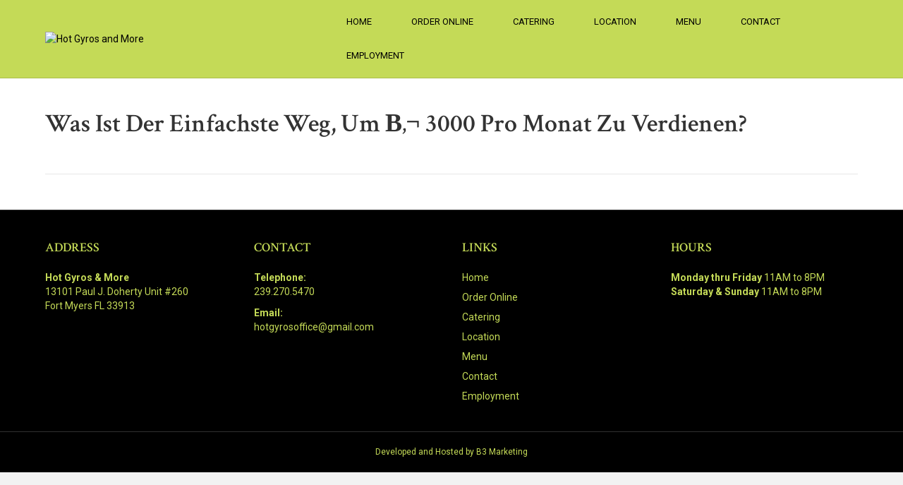

--- FILE ---
content_type: text/javascript
request_url: https://hotgyrosandmore.com/wp-content/plugins/types/vendor/toolset/toolset-common/toolset-forms/js/main.js?ver=0.1.2
body_size: 6720
content:
var toolsetForms = toolsetForms || {};

var wptCallbacks = {};
wptCallbacks.validationInit = jQuery.Callbacks('unique');
wptCallbacks.addRepetitive = jQuery.Callbacks('unique');
wptCallbacks.removeRepetitive = jQuery.Callbacks('unique');
wptCallbacks.conditionalCheck = jQuery.Callbacks('unique');
wptCallbacks.reset = jQuery.Callbacks('unique');

// General
jQuery( document ).ready( function() {
    if (typeof wptValidation !== 'undefined') {
        wptCallbacks.validationInit.add(function () {
            wptValidation.init();
        });
    }
    if (typeof wptCond !== 'undefined') {
        wptCond.init();
    } else {
        wptCallbacks.validationInit.fire();
    }
} );

// CRED specific
jQuery(document).on('cred_form_ready', function (event, event_data) {

    /**
     * check taxonmies on submitted forms
     */
    jQuery('.cred-taxonomy', jQuery('form.is_submitted')).each(function () {
        var $parent = jQuery(this);
        setTimeout(function () {
            jQuery('input.wpt-taxonomy-add-new', $parent).click();
        }, 50);
    });
	
});

var wptFilters = {};
function add_filter(name, callback, priority, args_num) {
    var args = _.defaults(arguments, ['', '', 10, 2]);
    if (typeof wptFilters[name] === 'undefined')
        wptFilters[name] = {};
    if (typeof wptFilters[name][args[2]] === 'undefined')
        wptFilters[name][args[2]] = [];
    wptFilters[name][args[2]].push([callback, args[3]]);
}
function apply_filters(name, val) {
    if (typeof wptFilters[name] === 'undefined')
        return val;
    var args = _.rest(_.toArray(arguments));
    _.each(wptFilters[name], function (funcs, priority) {
        _.each(funcs, function ($callback) {
            var _args = args.slice(0, $callback[1]);
            args[0] = $callback[0].apply(null, _args);
        });
    });
    return args[0];
}
function add_action(name, callback, priority, args_num) {
    add_filter.apply(null, arguments);
}
function do_action(name) {
    if (typeof wptFilters[name] === 'undefined')
        return false;
    var args = _.rest(_.toArray(arguments));
    _.each(wptFilters[name], function (funcs, priority) {
        _.each(funcs, function ($callback) {
            var _args = args.slice(0, $callback[1]);
            $callback[0].apply(null, _args);
        });
    });
    return true;
}

/**
 * flat taxonomies functions
 */
function showHideMostPopularButton(taxonomy, form) {
    var $button = jQuery('[name="sh_' + taxonomy + '"]', form);
    var $taxonomy_box = jQuery('.shmpt-' + taxonomy, form);
    var $tag_list = $taxonomy_box.find('.js-wpt-taxonomy-popular-add');

    if (!$button.hasClass('js-wpt-taxonomy-popular-show-hide'))
        return true;

    if ($tag_list.length > 0) {
        $button.show();
        return true;
    } else {
        $button.hide();
        return false;
    }
}

jQuery(document).off('click', '.js-wpt-taxonomy-popular-show-hide', null);
jQuery(document).off('click', '.js-wpt-taxonomy-popular-add', null);
jQuery(document).off('click', '.js-wpt-taxonomy-add-new', null);
jQuery(document).off('keypress', '.js-wpt-new-taxonomy-title', null);

jQuery(document).on('click', '.js-wpt-taxonomy-popular-show-hide', function () {
    showHideMostPopularTaxonomy(this);
});

function showHideMostPopularTaxonomy(el) {
    var data_type_output = jQuery(el).data('output');
    var taxonomy = jQuery(el).data('taxonomy');
    var form = jQuery(el).closest('form');
    jQuery('.shmpt-' + taxonomy, form).toggle();

    if (data_type_output == 'bootstrap') {
        var curr = jQuery(el).text();
        if (curr == jQuery(el).data('show-popular-text')) {
            jQuery(el).text(jQuery(el).data('hide-popular-text'), form);
            jQuery(el).addClass('btn-cancel').addClass('dashicons-dismiss').removeClass('dashicons-plus-alt');
        } else {
            jQuery(el).text(jQuery(el).data('show-popular-text'), form);
            jQuery(el).removeClass('btn-cancel').removeClass('dashicons-dismiss').addClass('dashicons-plus-alt');
        }
    } else {
        var curr = jQuery(el).val();
        if (curr == jQuery(el).data('show-popular-text')) {
            jQuery(el).val(jQuery(el).data('hide-popular-text'), form).addClass('btn-cancel');
        } else {
            jQuery(el).val(jQuery(el).data('show-popular-text'), form).removeClass('btn-cancel');
        }
    }
}

jQuery(document).on('click', '.js-wpt-taxonomy-popular-add', function () {
    var $thiz = jQuery(this);
    var taxonomy = $thiz.data('taxonomy');
    var slug = $thiz.data('slug');
    var _name = $thiz.data('name');
    setTaxonomyFromPopular(_name, taxonomy, this);
    return false;
});

function setTaxonomyFromPopular(slug, taxonomy, $el) {
    var $form = jQuery($el).closest('form');
    var tmp_tax = String(slug);
    if (typeof tmp_tax === "undefined" || tmp_tax.trim() == '')
        return;
    var tax = jQuery('input[name=' + taxonomy + ']', $form).val();
    var arr = String(tax).split(',');
    if (jQuery.inArray(tmp_tax, arr) !== -1)
        return;
    var toadd = (tax == '') ? tmp_tax : tax + ',' + tmp_tax;
    jQuery('input[name=' + taxonomy + ']', $form).val(toadd);
    updateTaxonomies(taxonomy, $form);
}

function addTaxonomy(slug, taxonomy, $el) {
    var $form = jQuery($el).closest('form');
    var curr = jQuery('input[name=tmp_' + taxonomy + ']', $form).val().trim();
    if ('' == curr) {
        jQuery('input[name=tmp_' + taxonomy + ']', $form).val(slug);
        setTaxonomy(taxonomy, $el);
    } else {
        if (curr.indexOf(slug) == -1) {
            jQuery('input[name=tmp_' + taxonomy + ']', $form).val(curr + ',' + slug);
            setTaxonomy(taxonomy, $el);
        }
    }
    jQuery('input[name=tmp_' + taxonomy + ']', $form).val('');
}

jQuery(document).on('click', '.js-wpt-taxonomy-add-new', function () {
    var $thiz = jQuery(this),
        taxonomy = $thiz.data('taxonomy');
    setTaxonomy(taxonomy, this);
});

jQuery(document).on('keypress', '.js-wpt-new-taxonomy-title', function (e) {
    if (13 === e.keyCode) {
        e.preventDefault();
        var $thiz = jQuery(this),
            taxonomy = $thiz.data('taxonomy'),
            taxtype = $thiz.data('taxtype');
        if (taxtype == 'hierarchical') {
            toolsetForms.cred_tax.add_taxonomy(taxonomy, this);
        } else {
            setTaxonomy(taxonomy, this);
        }
    }
});

function setTaxonomy(taxonomy, $el) {
    var $form = jQuery($el).closest('form');
    var tmp_tax = jQuery('input[name=tmp_' + taxonomy + ']', $form).val();
    var rex = /<\/?(a|abbr|acronym|address|applet|area|article|aside|audio|b|base|basefont|bdi|bdo|bgsound|big|blink|blockquote|body|br|button|canvas|caption|center|cite|code|col|colgroup|data|datalist|dd|del|details|dfn|dir|div|dl|dt|em|embed|fieldset|figcaption|figure|font|footer|form|frame|frameset|h1|h2|h3|h4|h5|h6|head|header|hgroup|hr|html|i|iframe|img|input|ins|isindex|kbd|keygen|label|legend|li|link|listing|main|map|mark|marquee|menu|menuitem|meta|meter|nav|nobr|noframes|noscript|object|ol|optgroup|option|output|p|param|plaintext|pre|progress|q|rp|rt|ruby|s|samp|script|section|select|small|source|spacer|span|strike|strong|style|sub|summary|sup|table|tbody|td|textarea|tfoot|th|thead|time|title|tr|track|tt|u|ul|var|video|wbr|xmp)\b[^<>]*>/ig;
    tmp_tax = _.escape(tmp_tax.replace(rex, "")).trim();
    if (tmp_tax.trim() == '') {
        return;
    }
    var tax = jQuery('input[name=' + taxonomy + ']', $form).val();
    var arr = tax.split(',');
    if (jQuery.inArray(tmp_tax, arr) !== -1)
        return;
    var toadd = (tax == '') ? tmp_tax : tax + ',' + tmp_tax;
    jQuery('input[name=' + taxonomy + ']', $form).val(toadd);
    jQuery('input[name=tmp_' + taxonomy + ']', $form).val('');
    updateTaxonomies(taxonomy, $form);
}

function updateTaxonomies(taxonomy, $form) {
    var $taxonomies_selector = jQuery('input[name=' + taxonomy + ']', $form);
    var taxonomies = $taxonomies_selector.val();
    jQuery('div.tagchecklist-' + taxonomy, $form).html('');
    if (!taxonomies || (taxonomies && taxonomies.trim() == '')) {
        return;
    }

    var toshow = taxonomies.split(',');
    var str = '';
    for (var i = 0; i < toshow.length; i++) {
        var sh = toshow[i].trim();
        if ($taxonomies_selector.data('output') == 'bootstrap') {
            str += '<a class=\'label label-default dashicons-before dashicons-no\' data-wpcf-i=\'' + i + '\' id=\'post_tag-check-num-' + i + '\'>' + sh + '</a> ';
        } else {
            str += '<span><a href="#" class=\'ntdelbutton\' data-wpcf-i=\'' + i + '\' id=\'post_tag-check-num-' + i + '\'>X</a>&nbsp;' + sh + '</span>';
        }
    }
    jQuery('div.tagchecklist-' + taxonomy, $form).html(str);
    jQuery('div.tagchecklist-' + taxonomy + ' a', $form).bind('click', function () {
        jQuery('input[name=' + taxonomy + ']', $form).val('');
        var del = jQuery(this).data('wpcf-i');
        var values = '';
        for (i = 0; i < toshow.length; i++) {
            if (del == i) {
                continue;
            }
            if (values) {
                values += ',';
            }
            values += toshow[i];
        }
        jQuery('input[name=' + taxonomy + ']', $form).val(values);
        updateTaxonomies(taxonomy, $form);

        return false;
    });

}

function initTaxonomies(values, taxonomy, url, fieldId) {
    var $form = jQuery('#' + fieldId.replace(/_field_\d+$/, '')).closest('form');
    jQuery('div.tagchecklist-' + taxonomy, $form).html(values);
    jQuery('input[name=' + taxonomy + ']', $form).val(values);
    updateTaxonomies(taxonomy, $form);

    jQuery('input[name=tmp_' + taxonomy + ']', $form).suggest(
        wptoolset_taxonomy_settings.ajaxurl + '?action=wpt_suggest_taxonomy_term&taxonomy=' + taxonomy,
        {
            resultsClass: 'wpt-suggest-taxonomy-term',
            selectClass: 'wpt-suggest-taxonomy-term-select'
        }
    );

    if (jQuery('input[name=tmp_' + taxonomy + ']', $form).val() !== "") {
        jQuery("input[name='new_tax_button_" + taxonomy + "']", $form).trigger("click");
    }
}

// @bug This does not belong here: move to the CRED frontend script or write its own
// and make sure it includs the taxonomy initialization pseudo-mini-script around here
toolsetForms.CRED_taxonomy = function () {

    var self = this;

    self.init = function () {
        self._new_taxonomy = new Array();
        jQuery(document).ready(self._document_ready);
    };

    self._document_ready = function () {
        self._initialize_taxonomy_buttons();
        self._initialize_hierachical();
    };

	/**
	 * Initialize hierarchical taxonomis on a form.
	 *
	 * The taxonomy field itself will add, hidden, the structure to add a new term, and the button to show/hide it.
	 * Here, we just take those structures and move them to the specific shortcode placeholder output, if any, 
	 * or remove them otherwise.
	 *
	 * @since unknown
	 * @since 1.9.1 Make the structure be moved to the placeholder.
	 */
    self._initialize_hierachical = function () {
		jQuery( '.js-wpt-hierarchical-taxonomy-add-new-container' ).each( function() {
			
			var $addNewContainer = jQuery( this ),
				$form = $addNewContainer.closest( 'form' ),
				$taxonomy = $addNewContainer.data( 'taxonomy' ),
				$addNewShowHide = jQuery( '.js-wpt-hierarchical-taxonomy-add-new-show-hide[data-taxonomy="' + $taxonomy + '"]', $form ),
				$placeholder = jQuery( '.js-taxonomy-hierarchical-button-placeholder[data-taxonomy="' + $taxonomy + '"]', $form );
			
			if ( $placeholder.length > 0 ) {
				$addNewShowHide
					.insertAfter( $placeholder )
					.show();
				$placeholder.replaceWith( $addNewContainer );
				self._fill_parent_drop_down( $form );
			} else {
				$addNewContainer.remove();
				$addNewShowHide.remove();
			}
			
		});
    };

	/**
	 * Fill hierarchical taxonomy parent select dropdown.
	 *
	 * @param object $form
	 *
	 * @since unknown
	 * @since 1.9.1 Add a $form paramete to only initialize parent selectors for hierarchical taxonomies on a given form.
	 */
    self._fill_parent_drop_down = function ( $form ) {
        jQuery('select.js-taxonomy-parent', $form ).each(function () {
            var $select = jQuery(this);

            // remove all the options
            jQuery(this).find('option').each(function () {
                if (jQuery(this).val() != '-1') {
                    jQuery(this).remove();
                }
            });

            var taxonomy = jQuery(this).data('taxonomy');

            // Copy all the checkbox values if it's checkbox mode
            jQuery('input[name="' + taxonomy + '\[\]"]', $form).each(function () {
                var id = jQuery(this).attr('id');
                var label = jQuery(this).data('value');
                var level = jQuery(this).closest('ul').data('level');
                var prefix = '';
                if (level) {
                    prefix = "\xA0\xA0" + Array(level).join("\xA0\xA0");
                }
                $select.append('<option value="' + jQuery(this).val() + '">' + prefix + label + '</option>');
            });

            // Copy all the select option values if it's select mode
            jQuery('select[name="' + taxonomy + '\[\]"]', $form).find('option').each(function () {
                var id = jQuery(this).val();
                var text = jQuery(this).text();
                $select.append('<option value="' + id + '">' + text + '</option>');
            });
        });
    };

    self._initialize_taxonomy_buttons = function () {
        // replace the taxonomy button placeholders with the actual buttons.
        jQuery('.js-taxonomy-button-placeholder').each(function () {
            var $placeholder = jQuery(this);
            var label = jQuery(this).attr('data-label');
            var taxonomy = jQuery(this).data('taxonomy');
            var form = jQuery(this).closest('form');
            var $buttons = jQuery('[name="sh_' + taxonomy + '"]', form);
            var selectors = [];

            if ($buttons.length) {

                $buttons.each(function () {
                    var $button = jQuery(this, form);

                    if (label) {
                        $button.val(label);
                    }

                    $placeholder.replaceWith($button);

                    if ($button.hasClass('js-wpt-taxonomy-popular-show-hide')) {
                        if (showHideMostPopularButton(taxonomy, form)) {
                            $button.show();
                        }
                    } else {
                        $button.show();
                    }

                    //Move anything else that should be moved with the button
                    //changed selector
                    selectors.push($button.data('after-selector'));
                });
            }
        });
    };

    self.add_new_show_hide = function (taxonomy, $button) {
        var $form = jQuery($button).closest('form');
        var $add_wrap = jQuery(".js-wpt-hierarchical-taxonomy-add-new-" + taxonomy, $form);
        if ($add_wrap.is(":visible")) {
            $add_wrap.hide();
        } else {
            $add_wrap.show();
        }
        self.hide_parent_button_if_no_terms(taxonomy, $button);
    };

    self.add_taxonomy_controls_bindings = function () {
        jQuery('.js-wpt-hierarchical-taxonomy-add-new').on('click', function () {
            var $thiz = jQuery(this),
                taxonomy = $thiz.data('taxonomy');
            self.add_taxonomy(taxonomy, this);
        });

        jQuery('.js-wpt-hierarchical-taxonomy-add-new-show-hide').on('click', function () {
			var $button = jQuery( this ),
				$taxonomy = $button.data( 'taxonomy' ),
				$output = $button.data( 'output' );
			if ( $output == 'bootstrap' ) {
				// Dealing with an anchor button
				if ( $button.text() == $button.data( 'close' ) ) {
					$button
						.html( $button.data('open') )
						.removeClass('dashicons-dismiss')
						.addClass('dashicons-plus-alt');
				} else {
					$button
						.html( $button.data('close') )
						.removeClass('dashicons-plus-alt')
						.addClass('dashicons-dismiss');
				}
			} else {
				// Dealing with an input button
				if ( $button.val() == $button.data( 'close' ) ) {
					$button
						.val( $button.data('open') )
						.removeClass('btn-cancel');
				} else {
					$button
						.val( $button.data('close') )
						.addClass('btn-cancel');
				}
			}
            self.add_new_show_hide( $taxonomy, this );
        });
    };

    self.terms_exist = function (taxonomy, $button) {
        var form = jQuery($button).closest('form');
        var build_what = jQuery($button).data('build_what'),
            parent = jQuery('[name="new_tax_select_' + taxonomy + '"]', form).val();
        if (build_what === 'checkboxes') {
            var first_checkbox = jQuery('input[name="' + taxonomy + '\[\]"][data-parent="' + parent + '"]:first', form);
            return first_checkbox.length > 0;
        } else {
            var first_option = jQuery('select[name="' + taxonomy + '\[\]"]', form).find('option[data-parent="' + parent + '"]:first');
            return first_option.length > 0;
        }
    };

    self.hide_parent_button_if_no_terms = function (taxonomy, $button) {
        var $form = jQuery($button).closest('form');
        //var form_id = form.attr('id');
        var number_of_options = [];
        jQuery('[name="new_tax_select_' + taxonomy + '"] option', $form).each(function () {
            number_of_options++;
        });

        if (number_of_options > 1) {
            jQuery('[name="new_tax_select_' + taxonomy + '"]', $form).prop('disabled', false);
        } else {
            jQuery('[name="new_tax_select_' + taxonomy + '"]', $form).prop('disabled', true);
        }
    };

    self.add_taxonomy = function (taxonomy, $button) {
        var $form = jQuery($button).closest('form');
        var dataTypeOutput = jQuery($button).data('output');
        var isBootstrap = ('bootstrap' === dataTypeOutput);
        var new_taxonomy = jQuery('[name="new_tax_text_' + taxonomy + '"]', $form).val();
        var build_what = jQuery($button).data('build_what');
        new_taxonomy = new_taxonomy.trim();

        if (new_taxonomy === '') {
            return;
        }

        // make sure we don't already have a taxonomy with the same name.
        var exists = false;
        jQuery('input[name="' + taxonomy + '\[\]"]').each(function () {
            var id = jQuery(this).attr('id');
            var label = jQuery(this).data('value');
            if (new_taxonomy === label) {
                exists = true;
                self._flash_it(jQuery(this).parent('label'));
            }
        });

        jQuery('select[name="' + taxonomy + '\[\]"]', $form).find('option').each(function () {
            if (new_taxonomy === jQuery(this).text()) {
                exists = true;
                self._flash_it(jQuery(this));
            }
        });

        if (exists) {
            jQuery('[name="new_tax_text_' + taxonomy + '"]', $form).val('');
            return;
        }

        var parent = jQuery('[name="new_tax_select_' + taxonomy + '"]', $form).val(),
            add_position = null,
            add_before = true,
            $div_fields_wrap = jQuery('div[data-item_name="taxonomyhierarchical-' + taxonomy + '"]', $form),
            level = 0;

        if (build_what === 'checkboxes') {
            //Fix add new leaf
            jQuery('div[data-item_name="taxonomyhierarchical-' + taxonomy + '"] li input[type=checkbox]', $form).each(function () {
                if (this.value == parent || this.value == new_taxonomy) {
                    $div_fields_wrap = jQuery(this).parent();
                }
            });

            var new_checkbox = "";
            if (isBootstrap) {
                new_checkbox = '<li class="checkbox"><label class="wpt-form-label wpt-form-checkbox-label"><input data-parent="' + parent + '" class="wpt-form-checkbox form-checkbox checkbox" type="checkbox" name="' + taxonomy + '[]" data-value="' + new_taxonomy + '" checked="checked" value="' + new_taxonomy + '"></input>' + new_taxonomy + '</label></li>';
            } else {
                new_checkbox = '<li><input data-parent="' + parent + '" class="wpt-form-checkbox form-checkbox checkbox" type="checkbox" name="' + taxonomy + '[]" checked="checked" value="' + new_taxonomy + '"></input><label class="wpt-form-label wpt-form-checkbox-label">' + new_taxonomy + '</label></li>';
            }
            // find the first checkbox sharing parent
            var $first_checkbox = jQuery('input[name="' + taxonomy + '\[\]"][data-parent="' + parent + '"]:first', $form);
            if ($first_checkbox.length == 0) {
                // there are no existing brothers
                // so we need to compose the ul wrapper and append to the parent li
                //add_position = jQuery('input[name="' + taxonomy + '\[\]"][value="' + parent + '"]').closest('li');
                level = jQuery('input[name="' + taxonomy + '\[\]"][value="' + parent + '"]', $form).closest('ul').data('level');
                level++;
                new_checkbox = '<ul class="wpt-form-set-children" data-level="' + level + '">' + new_checkbox + '</ul>';
                //first_checkbox = ;
                //add_before = false;
                //add_position = jQuery('input[name="' + taxonomy + '\[\]"][value="' + parent + '"]').closest('li');
                if (isBootstrap) {
                    jQuery(new_checkbox).insertAfter($div_fields_wrap);
                } else {
                    jQuery(new_checkbox).appendTo($div_fields_wrap);
                }
            } else {
                // there are brothers
                // so we need to insert before all of them
                add_position = $first_checkbox.closest('li');
                jQuery(new_checkbox).insertBefore(add_position);
            }
            jQuery('[name="new_tax_select_' + taxonomy + '"]', $form).show();
        } else if (build_what === 'select') {
            // Select control

            jQuery('select[name="' + taxonomy + '\[\]"]', $form).show();

            var label = '';
            var indent = '';
            var $first_option = jQuery('select[name="' + taxonomy + '\[\]"]', $form).find('option[data-parent="' + parent + '"]:first', $form);
            if ($first_option.length == 0) {
                // there a no children of this parent
                $first_option = jQuery('select[name="' + taxonomy + '\[\]"]', $form).find('option[value="' + parent + '"]:first', $form);
                add_before = false;
                label = $first_option.text();
                for (var i = 0; i < label.length; i++) {
                    if (label[i] == '\xA0') {
                        indent += '\xA0';
                    } else {
                        break;
                    }
                }
                indent += '\xA0';
                indent += '\xA0';
                add_position = jQuery('select[name="' + taxonomy + '\[\]"]', $form);
            } else {
                add_position = $first_option;
                label = $first_option.text();
                for (var i = 0; i < label.length; i++) {
                    if (label[i] == '\xA0') {
                        indent += '\xA0';
                    } else {
                        break;
                    }
                }
            }

            if (add_position) {
                var new_option = '<option value="' + new_taxonomy + '" selected>' + indent + new_taxonomy + '</option>';
                if (add_before) {
                    jQuery(new_option).insertBefore(add_position);
                } else {
                    jQuery(new_option).appendTo(add_position);
                }
            }
            jQuery('[name="new_tax_select_' + taxonomy + '"]', $form).show()
        }

        self._update_hierachy(taxonomy, new_taxonomy, $form);

        jQuery('[name="new_tax_text_' + taxonomy + '"]', $form).val('');

        self._fill_parent_drop_down( $form );
    };

    self._update_hierachy = function (taxonomy, new_taxonomy, $form) {
        var $new_taxonomy_input = jQuery('input[name="' + taxonomy + '_hierarchy"]', $form);
        if ($new_taxonomy_input.length <= 0) {
            // add a hidden field for the hierarchy
            jQuery('<input name="' + taxonomy + '_hierarchy" style="display:none" type="hidden">').insertAfter(jQuery('[name="new_tax_text_' + taxonomy + '"]', $form));
            $new_taxonomy_input = jQuery('input[name="' + taxonomy + '_hierarchy"]', $form);
        }

        if (typeof self._new_taxonomy[taxonomy] === 'undefined') {
            self._new_taxonomy[taxonomy] = new Array();
        }

        var parent = jQuery('[name="new_tax_select_' + taxonomy + '"]', $form).val();
        self._new_taxonomy[taxonomy].push(parent + ',' + new_taxonomy);

        var value = '';
        for (var i = 0; i < self._new_taxonomy[taxonomy].length; i++) {
            value += '{' + self._new_taxonomy[taxonomy][i] + '}';
        }
        value = $new_taxonomy_input.val() + value;
        $new_taxonomy_input.val(value);
    };

    self._flash_it = function ($element) {
        $element.fadeOut(300).fadeIn(300).fadeOut(300).fadeIn(300);
    };

    self.init();

    setTimeout(self.add_taxonomy_controls_bindings, 300);

};

toolsetForms.cred_tax = new toolsetForms.CRED_taxonomy();

//removed return key press
jQuery(function () {
    var keyStop = {
        8: ":not(input:text, textarea,  input:file, input:password)", // stop backspace = back
        13: "input:text, input:password", // stop enter = submit

        end: null
    };

    jQuery(document).bind("keydown", function (event) {
        var $thiz_selector = keyStop[event.which],
            $thiz_target = jQuery(event.target);

        if (
            $thiz_target.closest("form.cred-form").length
            && $thiz_selector !== undefined
            && $thiz_target.is($thiz_selector)
        ) {
            event.preventDefault(); //stop event
        }

        return true;
    });
});
